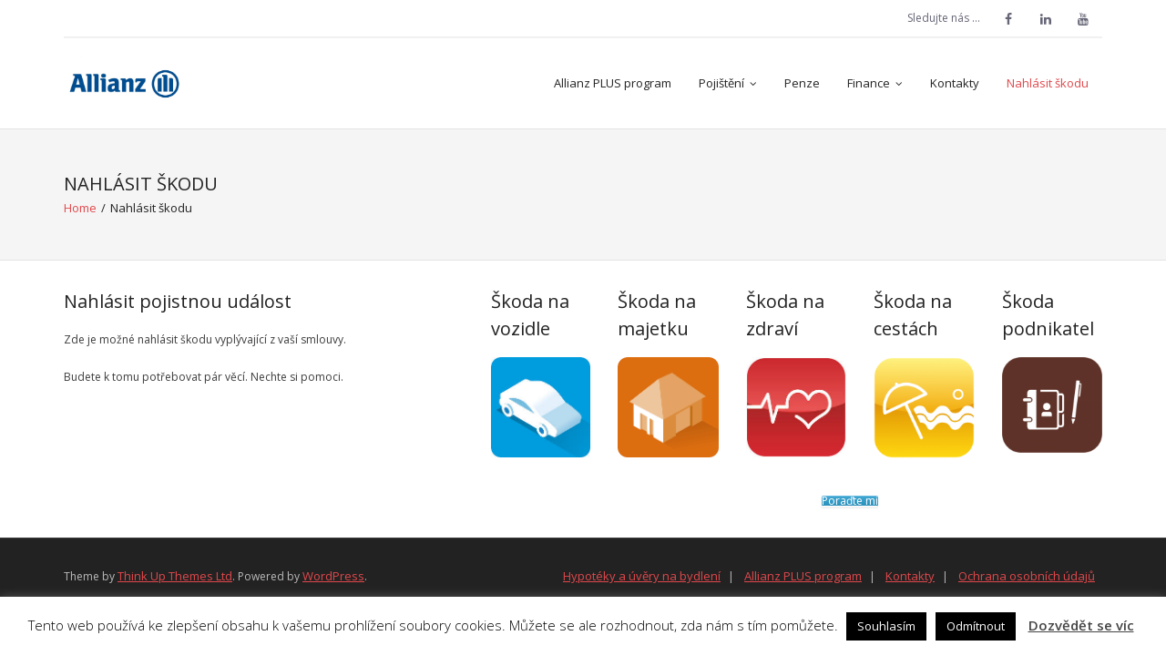

--- FILE ---
content_type: text/html; charset=UTF-8
request_url: https://allianz-prestice.cz/nahlasit-skodu/
body_size: 11061
content:
<!DOCTYPE html>

<html lang="cs">
<head>
<meta charset="UTF-8" />
<meta name="viewport" content="width=device-width" />
<link rel="profile" href="//gmpg.org/xfn/11" />
<link rel="pingback" href="https://allianz-prestice.cz/xmlrpc.php" />

<title>Nahlásit škodu &#8211; Allianz Přeštice</title>
<meta name='robots' content='max-image-preview:large' />
	<style>img:is([sizes="auto" i], [sizes^="auto," i]) { contain-intrinsic-size: 3000px 1500px }</style>
	<link rel='dns-prefetch' href='//fonts.googleapis.com' />
<link rel="alternate" type="application/rss+xml" title="Allianz Přeštice &raquo; RSS zdroj" href="https://allianz-prestice.cz/feed/" />
<link rel="alternate" type="application/rss+xml" title="Allianz Přeštice &raquo; RSS komentářů" href="https://allianz-prestice.cz/comments/feed/" />
		<!-- This site uses the Google Analytics by MonsterInsights plugin v9.8.0 - Using Analytics tracking - https://www.monsterinsights.com/ -->
		<!-- Poznámka: MonsterInsights není na tomto webu aktuálně nakonfigurován. Vlastník webu se musí ověřit pomocí Google Analytics na panelu nastavení MonsterInsights. -->
					<!-- No tracking code set -->
				<!-- / Google Analytics by MonsterInsights -->
		<script type="text/javascript">
/* <![CDATA[ */
window._wpemojiSettings = {"baseUrl":"https:\/\/s.w.org\/images\/core\/emoji\/16.0.1\/72x72\/","ext":".png","svgUrl":"https:\/\/s.w.org\/images\/core\/emoji\/16.0.1\/svg\/","svgExt":".svg","source":{"concatemoji":"https:\/\/allianz-prestice.cz\/wp-includes\/js\/wp-emoji-release.min.js?ver=6.8.3"}};
/*! This file is auto-generated */
!function(s,n){var o,i,e;function c(e){try{var t={supportTests:e,timestamp:(new Date).valueOf()};sessionStorage.setItem(o,JSON.stringify(t))}catch(e){}}function p(e,t,n){e.clearRect(0,0,e.canvas.width,e.canvas.height),e.fillText(t,0,0);var t=new Uint32Array(e.getImageData(0,0,e.canvas.width,e.canvas.height).data),a=(e.clearRect(0,0,e.canvas.width,e.canvas.height),e.fillText(n,0,0),new Uint32Array(e.getImageData(0,0,e.canvas.width,e.canvas.height).data));return t.every(function(e,t){return e===a[t]})}function u(e,t){e.clearRect(0,0,e.canvas.width,e.canvas.height),e.fillText(t,0,0);for(var n=e.getImageData(16,16,1,1),a=0;a<n.data.length;a++)if(0!==n.data[a])return!1;return!0}function f(e,t,n,a){switch(t){case"flag":return n(e,"\ud83c\udff3\ufe0f\u200d\u26a7\ufe0f","\ud83c\udff3\ufe0f\u200b\u26a7\ufe0f")?!1:!n(e,"\ud83c\udde8\ud83c\uddf6","\ud83c\udde8\u200b\ud83c\uddf6")&&!n(e,"\ud83c\udff4\udb40\udc67\udb40\udc62\udb40\udc65\udb40\udc6e\udb40\udc67\udb40\udc7f","\ud83c\udff4\u200b\udb40\udc67\u200b\udb40\udc62\u200b\udb40\udc65\u200b\udb40\udc6e\u200b\udb40\udc67\u200b\udb40\udc7f");case"emoji":return!a(e,"\ud83e\udedf")}return!1}function g(e,t,n,a){var r="undefined"!=typeof WorkerGlobalScope&&self instanceof WorkerGlobalScope?new OffscreenCanvas(300,150):s.createElement("canvas"),o=r.getContext("2d",{willReadFrequently:!0}),i=(o.textBaseline="top",o.font="600 32px Arial",{});return e.forEach(function(e){i[e]=t(o,e,n,a)}),i}function t(e){var t=s.createElement("script");t.src=e,t.defer=!0,s.head.appendChild(t)}"undefined"!=typeof Promise&&(o="wpEmojiSettingsSupports",i=["flag","emoji"],n.supports={everything:!0,everythingExceptFlag:!0},e=new Promise(function(e){s.addEventListener("DOMContentLoaded",e,{once:!0})}),new Promise(function(t){var n=function(){try{var e=JSON.parse(sessionStorage.getItem(o));if("object"==typeof e&&"number"==typeof e.timestamp&&(new Date).valueOf()<e.timestamp+604800&&"object"==typeof e.supportTests)return e.supportTests}catch(e){}return null}();if(!n){if("undefined"!=typeof Worker&&"undefined"!=typeof OffscreenCanvas&&"undefined"!=typeof URL&&URL.createObjectURL&&"undefined"!=typeof Blob)try{var e="postMessage("+g.toString()+"("+[JSON.stringify(i),f.toString(),p.toString(),u.toString()].join(",")+"));",a=new Blob([e],{type:"text/javascript"}),r=new Worker(URL.createObjectURL(a),{name:"wpTestEmojiSupports"});return void(r.onmessage=function(e){c(n=e.data),r.terminate(),t(n)})}catch(e){}c(n=g(i,f,p,u))}t(n)}).then(function(e){for(var t in e)n.supports[t]=e[t],n.supports.everything=n.supports.everything&&n.supports[t],"flag"!==t&&(n.supports.everythingExceptFlag=n.supports.everythingExceptFlag&&n.supports[t]);n.supports.everythingExceptFlag=n.supports.everythingExceptFlag&&!n.supports.flag,n.DOMReady=!1,n.readyCallback=function(){n.DOMReady=!0}}).then(function(){return e}).then(function(){var e;n.supports.everything||(n.readyCallback(),(e=n.source||{}).concatemoji?t(e.concatemoji):e.wpemoji&&e.twemoji&&(t(e.twemoji),t(e.wpemoji)))}))}((window,document),window._wpemojiSettings);
/* ]]> */
</script>
<style id='wp-emoji-styles-inline-css' type='text/css'>

	img.wp-smiley, img.emoji {
		display: inline !important;
		border: none !important;
		box-shadow: none !important;
		height: 1em !important;
		width: 1em !important;
		margin: 0 0.07em !important;
		vertical-align: -0.1em !important;
		background: none !important;
		padding: 0 !important;
	}
</style>
<link rel='stylesheet' id='wp-block-library-css' href='https://allianz-prestice.cz/wp-includes/css/dist/block-library/style.min.css?ver=6.8.3' type='text/css' media='all' />
<style id='classic-theme-styles-inline-css' type='text/css'>
/*! This file is auto-generated */
.wp-block-button__link{color:#fff;background-color:#32373c;border-radius:9999px;box-shadow:none;text-decoration:none;padding:calc(.667em + 2px) calc(1.333em + 2px);font-size:1.125em}.wp-block-file__button{background:#32373c;color:#fff;text-decoration:none}
</style>
<style id='global-styles-inline-css' type='text/css'>
:root{--wp--preset--aspect-ratio--square: 1;--wp--preset--aspect-ratio--4-3: 4/3;--wp--preset--aspect-ratio--3-4: 3/4;--wp--preset--aspect-ratio--3-2: 3/2;--wp--preset--aspect-ratio--2-3: 2/3;--wp--preset--aspect-ratio--16-9: 16/9;--wp--preset--aspect-ratio--9-16: 9/16;--wp--preset--color--black: #000000;--wp--preset--color--cyan-bluish-gray: #abb8c3;--wp--preset--color--white: #ffffff;--wp--preset--color--pale-pink: #f78da7;--wp--preset--color--vivid-red: #cf2e2e;--wp--preset--color--luminous-vivid-orange: #ff6900;--wp--preset--color--luminous-vivid-amber: #fcb900;--wp--preset--color--light-green-cyan: #7bdcb5;--wp--preset--color--vivid-green-cyan: #00d084;--wp--preset--color--pale-cyan-blue: #8ed1fc;--wp--preset--color--vivid-cyan-blue: #0693e3;--wp--preset--color--vivid-purple: #9b51e0;--wp--preset--gradient--vivid-cyan-blue-to-vivid-purple: linear-gradient(135deg,rgba(6,147,227,1) 0%,rgb(155,81,224) 100%);--wp--preset--gradient--light-green-cyan-to-vivid-green-cyan: linear-gradient(135deg,rgb(122,220,180) 0%,rgb(0,208,130) 100%);--wp--preset--gradient--luminous-vivid-amber-to-luminous-vivid-orange: linear-gradient(135deg,rgba(252,185,0,1) 0%,rgba(255,105,0,1) 100%);--wp--preset--gradient--luminous-vivid-orange-to-vivid-red: linear-gradient(135deg,rgba(255,105,0,1) 0%,rgb(207,46,46) 100%);--wp--preset--gradient--very-light-gray-to-cyan-bluish-gray: linear-gradient(135deg,rgb(238,238,238) 0%,rgb(169,184,195) 100%);--wp--preset--gradient--cool-to-warm-spectrum: linear-gradient(135deg,rgb(74,234,220) 0%,rgb(151,120,209) 20%,rgb(207,42,186) 40%,rgb(238,44,130) 60%,rgb(251,105,98) 80%,rgb(254,248,76) 100%);--wp--preset--gradient--blush-light-purple: linear-gradient(135deg,rgb(255,206,236) 0%,rgb(152,150,240) 100%);--wp--preset--gradient--blush-bordeaux: linear-gradient(135deg,rgb(254,205,165) 0%,rgb(254,45,45) 50%,rgb(107,0,62) 100%);--wp--preset--gradient--luminous-dusk: linear-gradient(135deg,rgb(255,203,112) 0%,rgb(199,81,192) 50%,rgb(65,88,208) 100%);--wp--preset--gradient--pale-ocean: linear-gradient(135deg,rgb(255,245,203) 0%,rgb(182,227,212) 50%,rgb(51,167,181) 100%);--wp--preset--gradient--electric-grass: linear-gradient(135deg,rgb(202,248,128) 0%,rgb(113,206,126) 100%);--wp--preset--gradient--midnight: linear-gradient(135deg,rgb(2,3,129) 0%,rgb(40,116,252) 100%);--wp--preset--font-size--small: 13px;--wp--preset--font-size--medium: 20px;--wp--preset--font-size--large: 36px;--wp--preset--font-size--x-large: 42px;--wp--preset--spacing--20: 0.44rem;--wp--preset--spacing--30: 0.67rem;--wp--preset--spacing--40: 1rem;--wp--preset--spacing--50: 1.5rem;--wp--preset--spacing--60: 2.25rem;--wp--preset--spacing--70: 3.38rem;--wp--preset--spacing--80: 5.06rem;--wp--preset--shadow--natural: 6px 6px 9px rgba(0, 0, 0, 0.2);--wp--preset--shadow--deep: 12px 12px 50px rgba(0, 0, 0, 0.4);--wp--preset--shadow--sharp: 6px 6px 0px rgba(0, 0, 0, 0.2);--wp--preset--shadow--outlined: 6px 6px 0px -3px rgba(255, 255, 255, 1), 6px 6px rgba(0, 0, 0, 1);--wp--preset--shadow--crisp: 6px 6px 0px rgba(0, 0, 0, 1);}:where(.is-layout-flex){gap: 0.5em;}:where(.is-layout-grid){gap: 0.5em;}body .is-layout-flex{display: flex;}.is-layout-flex{flex-wrap: wrap;align-items: center;}.is-layout-flex > :is(*, div){margin: 0;}body .is-layout-grid{display: grid;}.is-layout-grid > :is(*, div){margin: 0;}:where(.wp-block-columns.is-layout-flex){gap: 2em;}:where(.wp-block-columns.is-layout-grid){gap: 2em;}:where(.wp-block-post-template.is-layout-flex){gap: 1.25em;}:where(.wp-block-post-template.is-layout-grid){gap: 1.25em;}.has-black-color{color: var(--wp--preset--color--black) !important;}.has-cyan-bluish-gray-color{color: var(--wp--preset--color--cyan-bluish-gray) !important;}.has-white-color{color: var(--wp--preset--color--white) !important;}.has-pale-pink-color{color: var(--wp--preset--color--pale-pink) !important;}.has-vivid-red-color{color: var(--wp--preset--color--vivid-red) !important;}.has-luminous-vivid-orange-color{color: var(--wp--preset--color--luminous-vivid-orange) !important;}.has-luminous-vivid-amber-color{color: var(--wp--preset--color--luminous-vivid-amber) !important;}.has-light-green-cyan-color{color: var(--wp--preset--color--light-green-cyan) !important;}.has-vivid-green-cyan-color{color: var(--wp--preset--color--vivid-green-cyan) !important;}.has-pale-cyan-blue-color{color: var(--wp--preset--color--pale-cyan-blue) !important;}.has-vivid-cyan-blue-color{color: var(--wp--preset--color--vivid-cyan-blue) !important;}.has-vivid-purple-color{color: var(--wp--preset--color--vivid-purple) !important;}.has-black-background-color{background-color: var(--wp--preset--color--black) !important;}.has-cyan-bluish-gray-background-color{background-color: var(--wp--preset--color--cyan-bluish-gray) !important;}.has-white-background-color{background-color: var(--wp--preset--color--white) !important;}.has-pale-pink-background-color{background-color: var(--wp--preset--color--pale-pink) !important;}.has-vivid-red-background-color{background-color: var(--wp--preset--color--vivid-red) !important;}.has-luminous-vivid-orange-background-color{background-color: var(--wp--preset--color--luminous-vivid-orange) !important;}.has-luminous-vivid-amber-background-color{background-color: var(--wp--preset--color--luminous-vivid-amber) !important;}.has-light-green-cyan-background-color{background-color: var(--wp--preset--color--light-green-cyan) !important;}.has-vivid-green-cyan-background-color{background-color: var(--wp--preset--color--vivid-green-cyan) !important;}.has-pale-cyan-blue-background-color{background-color: var(--wp--preset--color--pale-cyan-blue) !important;}.has-vivid-cyan-blue-background-color{background-color: var(--wp--preset--color--vivid-cyan-blue) !important;}.has-vivid-purple-background-color{background-color: var(--wp--preset--color--vivid-purple) !important;}.has-black-border-color{border-color: var(--wp--preset--color--black) !important;}.has-cyan-bluish-gray-border-color{border-color: var(--wp--preset--color--cyan-bluish-gray) !important;}.has-white-border-color{border-color: var(--wp--preset--color--white) !important;}.has-pale-pink-border-color{border-color: var(--wp--preset--color--pale-pink) !important;}.has-vivid-red-border-color{border-color: var(--wp--preset--color--vivid-red) !important;}.has-luminous-vivid-orange-border-color{border-color: var(--wp--preset--color--luminous-vivid-orange) !important;}.has-luminous-vivid-amber-border-color{border-color: var(--wp--preset--color--luminous-vivid-amber) !important;}.has-light-green-cyan-border-color{border-color: var(--wp--preset--color--light-green-cyan) !important;}.has-vivid-green-cyan-border-color{border-color: var(--wp--preset--color--vivid-green-cyan) !important;}.has-pale-cyan-blue-border-color{border-color: var(--wp--preset--color--pale-cyan-blue) !important;}.has-vivid-cyan-blue-border-color{border-color: var(--wp--preset--color--vivid-cyan-blue) !important;}.has-vivid-purple-border-color{border-color: var(--wp--preset--color--vivid-purple) !important;}.has-vivid-cyan-blue-to-vivid-purple-gradient-background{background: var(--wp--preset--gradient--vivid-cyan-blue-to-vivid-purple) !important;}.has-light-green-cyan-to-vivid-green-cyan-gradient-background{background: var(--wp--preset--gradient--light-green-cyan-to-vivid-green-cyan) !important;}.has-luminous-vivid-amber-to-luminous-vivid-orange-gradient-background{background: var(--wp--preset--gradient--luminous-vivid-amber-to-luminous-vivid-orange) !important;}.has-luminous-vivid-orange-to-vivid-red-gradient-background{background: var(--wp--preset--gradient--luminous-vivid-orange-to-vivid-red) !important;}.has-very-light-gray-to-cyan-bluish-gray-gradient-background{background: var(--wp--preset--gradient--very-light-gray-to-cyan-bluish-gray) !important;}.has-cool-to-warm-spectrum-gradient-background{background: var(--wp--preset--gradient--cool-to-warm-spectrum) !important;}.has-blush-light-purple-gradient-background{background: var(--wp--preset--gradient--blush-light-purple) !important;}.has-blush-bordeaux-gradient-background{background: var(--wp--preset--gradient--blush-bordeaux) !important;}.has-luminous-dusk-gradient-background{background: var(--wp--preset--gradient--luminous-dusk) !important;}.has-pale-ocean-gradient-background{background: var(--wp--preset--gradient--pale-ocean) !important;}.has-electric-grass-gradient-background{background: var(--wp--preset--gradient--electric-grass) !important;}.has-midnight-gradient-background{background: var(--wp--preset--gradient--midnight) !important;}.has-small-font-size{font-size: var(--wp--preset--font-size--small) !important;}.has-medium-font-size{font-size: var(--wp--preset--font-size--medium) !important;}.has-large-font-size{font-size: var(--wp--preset--font-size--large) !important;}.has-x-large-font-size{font-size: var(--wp--preset--font-size--x-large) !important;}
:where(.wp-block-post-template.is-layout-flex){gap: 1.25em;}:where(.wp-block-post-template.is-layout-grid){gap: 1.25em;}
:where(.wp-block-columns.is-layout-flex){gap: 2em;}:where(.wp-block-columns.is-layout-grid){gap: 2em;}
:root :where(.wp-block-pullquote){font-size: 1.5em;line-height: 1.6;}
</style>
<link rel='stylesheet' id='cookie-law-info-css' href='https://allianz-prestice.cz/wp-content/plugins/cookie-law-info/legacy/public/css/cookie-law-info-public.css?ver=3.3.9' type='text/css' media='all' />
<link rel='stylesheet' id='cookie-law-info-gdpr-css' href='https://allianz-prestice.cz/wp-content/plugins/cookie-law-info/legacy/public/css/cookie-law-info-gdpr.css?ver=3.3.9' type='text/css' media='all' />
<link rel='stylesheet' id='siteorigin-panels-front-css' href='https://allianz-prestice.cz/wp-content/plugins/siteorigin-panels/css/front-flex.min.css?ver=2.33.4' type='text/css' media='all' />
<link rel='stylesheet' id='sow-button-base-css' href='https://allianz-prestice.cz/wp-content/plugins/so-widgets-bundle/widgets/button/css/style.css?ver=1.70.3' type='text/css' media='all' />
<link rel='stylesheet' id='sow-button-atom-b684de68b1fe-310-css' href='https://allianz-prestice.cz/wp-content/uploads/siteorigin-widgets/sow-button-atom-b684de68b1fe-310.css?ver=6.8.3' type='text/css' media='all' />
<link rel='stylesheet' id='thinkup-bootstrap-css' href='https://allianz-prestice.cz/wp-content/themes/renden/lib/extentions/bootstrap/css/bootstrap.min.css?ver=2.3.2' type='text/css' media='all' />
<link rel='stylesheet' id='thinkup-style-css' href='https://allianz-prestice.cz/wp-content/themes/renden/style.css?ver=6.8.3' type='text/css' media='all' />
<link rel='stylesheet' id='renden-business-thinkup-style-css' href='https://allianz-prestice.cz/wp-content/themes/renden-business/style.css?ver=1.0.15' type='text/css' media='all' />
<link rel='stylesheet' id='thinkup-google-fonts-css' href='https://fonts.googleapis.com/css?family=Open+Sans%3A300%2C400%2C600%2C700&#038;subset=latin%2Clatin-ext' type='text/css' media='all' />
<link rel='stylesheet' id='prettyPhoto-css' href='https://allianz-prestice.cz/wp-content/themes/renden/lib/extentions/prettyPhoto/css/prettyPhoto.css?ver=3.1.6' type='text/css' media='all' />
<link rel='stylesheet' id='dashicons-css' href='https://allianz-prestice.cz/wp-includes/css/dashicons.min.css?ver=6.8.3' type='text/css' media='all' />
<link rel='stylesheet' id='font-awesome-css' href='https://allianz-prestice.cz/wp-content/themes/renden/lib/extentions/font-awesome/css/font-awesome.min.css?ver=4.7.0' type='text/css' media='all' />
<link rel='stylesheet' id='thinkup-shortcodes-css' href='https://allianz-prestice.cz/wp-content/themes/renden/styles/style-shortcodes.css?ver=1.6.0' type='text/css' media='all' />
<link rel='stylesheet' id='thinkup-responsive-css' href='https://allianz-prestice.cz/wp-content/themes/renden/styles/style-responsive.css?ver=1.6.0' type='text/css' media='all' />
<script type="text/javascript" src="https://allianz-prestice.cz/wp-includes/js/tinymce/tinymce.min.js?ver=49110-20250317" id="wp-tinymce-root-js"></script>
<script type="text/javascript" src="https://allianz-prestice.cz/wp-includes/js/tinymce/plugins/compat3x/plugin.min.js?ver=49110-20250317" id="wp-tinymce-js"></script>
<script type="text/javascript" src="https://allianz-prestice.cz/wp-includes/js/jquery/jquery.min.js?ver=3.7.1" id="jquery-core-js"></script>
<script type="text/javascript" src="https://allianz-prestice.cz/wp-includes/js/jquery/jquery-migrate.min.js?ver=3.4.1" id="jquery-migrate-js"></script>
<script type="text/javascript" id="cookie-law-info-js-extra">
/* <![CDATA[ */
var Cli_Data = {"nn_cookie_ids":[],"cookielist":[],"non_necessary_cookies":[],"ccpaEnabled":"","ccpaRegionBased":"","ccpaBarEnabled":"","strictlyEnabled":["necessary","obligatoire"],"ccpaType":"gdpr","js_blocking":"","custom_integration":"","triggerDomRefresh":"","secure_cookies":""};
var cli_cookiebar_settings = {"animate_speed_hide":"500","animate_speed_show":"500","background":"#FFF","border":"#b1a6a6c2","border_on":"","button_1_button_colour":"#000","button_1_button_hover":"#000000","button_1_link_colour":"#fff","button_1_as_button":"1","button_1_new_win":"","button_2_button_colour":"#333","button_2_button_hover":"#292929","button_2_link_colour":"#444","button_2_as_button":"","button_2_hidebar":"","button_3_button_colour":"#000","button_3_button_hover":"#000000","button_3_link_colour":"#fff","button_3_as_button":"1","button_3_new_win":"","button_4_button_colour":"#000","button_4_button_hover":"#000000","button_4_link_colour":"#fff","button_4_as_button":"1","button_7_button_colour":"#61a229","button_7_button_hover":"#4e8221","button_7_link_colour":"#fff","button_7_as_button":"1","button_7_new_win":"","font_family":"inherit","header_fix":"","notify_animate_hide":"1","notify_animate_show":"","notify_div_id":"#cookie-law-info-bar","notify_position_horizontal":"right","notify_position_vertical":"bottom","scroll_close":"1","scroll_close_reload":"","accept_close_reload":"","reject_close_reload":"","showagain_tab":"1","showagain_background":"#fff","showagain_border":"#000","showagain_div_id":"#cookie-law-info-again","showagain_x_position":"100px","text":"#000","show_once_yn":"","show_once":"10000","logging_on":"","as_popup":"","popup_overlay":"1","bar_heading_text":"","cookie_bar_as":"banner","popup_showagain_position":"bottom-right","widget_position":"left"};
var log_object = {"ajax_url":"https:\/\/allianz-prestice.cz\/wp-admin\/admin-ajax.php"};
/* ]]> */
</script>
<script type="text/javascript" src="https://allianz-prestice.cz/wp-content/plugins/cookie-law-info/legacy/public/js/cookie-law-info-public.js?ver=3.3.9" id="cookie-law-info-js"></script>
<link rel="https://api.w.org/" href="https://allianz-prestice.cz/wp-json/" /><link rel="alternate" title="JSON" type="application/json" href="https://allianz-prestice.cz/wp-json/wp/v2/pages/310" /><link rel="EditURI" type="application/rsd+xml" title="RSD" href="https://allianz-prestice.cz/xmlrpc.php?rsd" />
<meta name="generator" content="WordPress 6.8.3" />
<link rel="canonical" href="https://allianz-prestice.cz/nahlasit-skodu/" />
<link rel='shortlink' href='https://allianz-prestice.cz/?p=310' />
<link rel="alternate" title="oEmbed (JSON)" type="application/json+oembed" href="https://allianz-prestice.cz/wp-json/oembed/1.0/embed?url=https%3A%2F%2Fallianz-prestice.cz%2Fnahlasit-skodu%2F" />
<link rel="alternate" title="oEmbed (XML)" type="text/xml+oembed" href="https://allianz-prestice.cz/wp-json/oembed/1.0/embed?url=https%3A%2F%2Fallianz-prestice.cz%2Fnahlasit-skodu%2F&#038;format=xml" />
<style media="all" id="siteorigin-panels-layouts-head">/* Layout 310 */ #pgc-310-0-0 { width:40.0431%;width:calc(40.0431% - ( 0.59956896754152 * 30px ) ) } #pgc-310-0-1 { width:11.9521%;width:calc(11.9521% - ( 0.880479102022 * 30px ) ) } #pgc-310-0-2 { width:11.985%;width:calc(11.985% - ( 0.88015001614539 * 30px ) ) } #pgc-310-0-3 { width:11.9956%;width:calc(11.9956% - ( 0.88004366773024 * 30px ) ) } #pgc-310-0-4 { width:12.0179%;width:calc(12.0179% - ( 0.87982092840045 * 30px ) ) } #pgc-310-0-5 { width:12.0063%;width:calc(12.0063% - ( 0.8799373181604 * 30px ) ) } #pg-310-0 , #pl-310 .so-panel { margin-bottom:30px } #pgc-310-1-0 , #pgc-310-1-1 { width:50%;width:calc(50% - ( 0.5 * 30px ) ) } #pl-310 .so-panel:last-of-type { margin-bottom:0px } #pg-310-0.panel-has-style > .panel-row-style, #pg-310-0.panel-no-style , #pg-310-1.panel-has-style > .panel-row-style, #pg-310-1.panel-no-style { -webkit-align-items:flex-start;align-items:flex-start } @media (max-width:780px){ #pg-310-0.panel-no-style, #pg-310-0.panel-has-style > .panel-row-style, #pg-310-0 , #pg-310-1.panel-no-style, #pg-310-1.panel-has-style > .panel-row-style, #pg-310-1 { -webkit-flex-direction:column;-ms-flex-direction:column;flex-direction:column } #pg-310-0 > .panel-grid-cell , #pg-310-0 > .panel-row-style > .panel-grid-cell , #pg-310-1 > .panel-grid-cell , #pg-310-1 > .panel-row-style > .panel-grid-cell { width:100%;margin-right:0 } #pgc-310-0-0 , #pgc-310-0-1 , #pgc-310-0-2 , #pgc-310-0-3 , #pgc-310-0-4 , #pgc-310-1-0 { margin-bottom:30px } #pl-310 .panel-grid-cell { padding:0 } #pl-310 .panel-grid .panel-grid-cell-empty { display:none } #pl-310 .panel-grid .panel-grid-cell-mobile-last { margin-bottom:0px }  } </style><link rel="icon" href="https://allianz-prestice.cz/wp-content/uploads/2018/03/cropped-AllianzPLUSprogram-obrazek-32x32.jpg" sizes="32x32" />
<link rel="icon" href="https://allianz-prestice.cz/wp-content/uploads/2018/03/cropped-AllianzPLUSprogram-obrazek-192x192.jpg" sizes="192x192" />
<link rel="apple-touch-icon" href="https://allianz-prestice.cz/wp-content/uploads/2018/03/cropped-AllianzPLUSprogram-obrazek-180x180.jpg" />
<meta name="msapplication-TileImage" content="https://allianz-prestice.cz/wp-content/uploads/2018/03/cropped-AllianzPLUSprogram-obrazek-270x270.jpg" />
</head>

<body data-rsssl=1 class="wp-singular page-template-default page page-id-310 wp-custom-logo wp-theme-renden wp-child-theme-renden-business siteorigin-panels siteorigin-panels-before-js layout-sidebar-none layout-responsive header-style1">
<div id="body-core" class="hfeed site">

	<a class="skip-link screen-reader-text" href="#content">Skip to content</a>
	<!-- .skip-link -->
	
	<header>
	<div id="site-header">

			
		<div id="pre-header">
		<div class="wrap-safari">
		<div id="pre-header-core" class="main-navigation">
  
			
			<div id="pre-header-social"><ul><li class="social message">Sledujte nás ...</li><li class="social facebook"><a href="https://www.facebook.com/AllianzKancelarPrestice/" data-tip="bottom" data-original-title="Facebook" target="_blank"><i class="fa fa-facebook"></i></a></li><li class="social linkedin"><a href="https://cz.linkedin.com/" data-tip="bottom" data-original-title="LinkedIn" target="_blank"><i class="fa fa-linkedin"></i></a></li><li class="social youtube"><a href="https://www.youtube.com/watch?v=yq6EXKHAR88&#038;list=PLRfIRp3goVYOxDeJg-VrUa-LZ1gy_BrrI" data-tip="bottom" data-original-title="YouTube" target="_blank"><i class="fa fa-youtube"></i></a></li></ul></div>
		</div>
		</div>
		</div>
		<!-- #pre-header -->

		<div id="header">
		<div id="header-core">

			<div id="logo">
			<a href="https://allianz-prestice.cz/" class="custom-logo-link" rel="home"><img width="1666" height="750" src="https://allianz-prestice.cz/wp-content/uploads/2020/06/cropped-allianz_logo.jpg" class="custom-logo" alt="Allianz Přeštice" decoding="async" fetchpriority="high" srcset="https://allianz-prestice.cz/wp-content/uploads/2020/06/cropped-allianz_logo.jpg 1666w, https://allianz-prestice.cz/wp-content/uploads/2020/06/cropped-allianz_logo-300x135.jpg 300w, https://allianz-prestice.cz/wp-content/uploads/2020/06/cropped-allianz_logo-1030x464.jpg 1030w, https://allianz-prestice.cz/wp-content/uploads/2020/06/cropped-allianz_logo-768x346.jpg 768w, https://allianz-prestice.cz/wp-content/uploads/2020/06/cropped-allianz_logo-1536x691.jpg 1536w" sizes="(max-width: 1666px) 100vw, 1666px" /></a>			</div>

			<div id="header-links" class="main-navigation">
			<div id="header-links-inner" class="header-links">

				<ul id="menu-moje-menu" class="menu"><li id="menu-item-132" class="menu-item menu-item-type-post_type menu-item-object-page menu-item-132"><a href="https://allianz-prestice.cz/allianz-plus-program/">Allianz PLUS program</a></li>
<li id="menu-item-131" class="menu-item menu-item-type-post_type menu-item-object-page menu-item-has-children menu-item-131"><a href="https://allianz-prestice.cz/pojisteni/">Pojištění</a>
<ul class="sub-menu">
	<li id="menu-item-218" class="menu-item menu-item-type-post_type menu-item-object-page menu-item-218"><a href="https://allianz-prestice.cz/pojisteni/cestovni-pojisteni/">Cestovní pojištění</a></li>
	<li id="menu-item-220" class="menu-item menu-item-type-post_type menu-item-object-page menu-item-has-children menu-item-220"><a href="https://allianz-prestice.cz/pojisteni/pojisteni-majetku-a-odpovednosti-za-skodu/">Pojištění majetku a odpovědnosti za škodu</a>
	<ul class="sub-menu">
		<li id="menu-item-351" class="menu-item menu-item-type-post_type menu-item-object-page menu-item-351"><a href="https://allianz-prestice.cz/byt-v-patre-nejvyhodneji/">Byt v patře nejvýhodněji</a></li>
	</ul>
</li>
	<li id="menu-item-222" class="menu-item menu-item-type-post_type menu-item-object-page menu-item-222"><a href="https://allianz-prestice.cz/pojisteni/pojisteni-vozidel/">Pojištění vozidel</a></li>
	<li id="menu-item-221" class="menu-item menu-item-type-post_type menu-item-object-page menu-item-221"><a href="https://allianz-prestice.cz/pojisteni/allianz-zivot/">Životní pojištění / Pojištění příjmu</a></li>
	<li id="menu-item-219" class="menu-item menu-item-type-post_type menu-item-object-page menu-item-219"><a href="https://allianz-prestice.cz/pojisteni/podnikatelske-pojisteni/">Podnikatelské pojištění</a></li>
</ul>
</li>
<li id="menu-item-129" class="menu-item menu-item-type-post_type menu-item-object-page menu-item-129"><a href="https://allianz-prestice.cz/penze/">Penze</a></li>
<li id="menu-item-130" class="menu-item menu-item-type-post_type menu-item-object-page menu-item-has-children menu-item-130"><a href="https://allianz-prestice.cz/finance/">Finance</a>
<ul class="sub-menu">
	<li id="menu-item-212" class="menu-item menu-item-type-post_type menu-item-object-page menu-item-212"><a href="https://allianz-prestice.cz/finance/hypoteky-a-uvery-na-bydleni/">Hypotéky a úvěry na bydlení</a></li>
	<li id="menu-item-213" class="menu-item menu-item-type-post_type menu-item-object-page menu-item-has-children menu-item-213"><a href="https://allianz-prestice.cz/finance/uvery/">Úvěry</a>
	<ul class="sub-menu">
		<li id="menu-item-214" class="menu-item menu-item-type-post_type menu-item-object-page menu-item-214"><a href="https://allianz-prestice.cz/finance/uvery/auto-uver/">Auto úvěr</a></li>
		<li id="menu-item-215" class="menu-item menu-item-type-post_type menu-item-object-page menu-item-215"><a href="https://allianz-prestice.cz/finance/uvery/uver-na-cokoli/">Úvěr na cokoli</a></li>
	</ul>
</li>
	<li id="menu-item-216" class="menu-item menu-item-type-post_type menu-item-object-page menu-item-216"><a href="https://allianz-prestice.cz/finance/stavebni-sporeni/">Stavební spoření</a></li>
	<li id="menu-item-217" class="menu-item menu-item-type-post_type menu-item-object-page menu-item-217"><a href="https://allianz-prestice.cz/finance/investice/">Investice</a></li>
</ul>
</li>
<li id="menu-item-211" class="menu-item menu-item-type-post_type menu-item-object-page menu-item-211"><a href="https://allianz-prestice.cz/kontakty/">Kontakty</a></li>
<li id="menu-item-327" class="menu-item menu-item-type-post_type menu-item-object-page current-menu-item page_item page-item-310 current_page_item menu-item-327"><a href="https://allianz-prestice.cz/nahlasit-skodu/" aria-current="page">Nahlásit škodu</a></li>
</ul>				
							</div>
			</div>
			<!-- #header-links .main-navigation -->

			<div id="header-nav"><a class="btn-navbar collapsed" data-toggle="collapse" data-target=".nav-collapse" tabindex="0"><span class="icon-bar"></span><span class="icon-bar"></span><span class="icon-bar"></span></a></div>
		</div>

			<div id="header-responsive"><div id="header-responsive-inner" class="responsive-links nav-collapse collapse"><ul id="menu-moje-menu-1" class=""><li id="res-menu-item-132" class="menu-item menu-item-type-post_type menu-item-object-page"><a href="https://allianz-prestice.cz/allianz-plus-program/"><span>Allianz PLUS program</span></a></li>
<li id="res-menu-item-131" class="menu-item menu-item-type-post_type menu-item-object-page menu-item-has-children"><a href="https://allianz-prestice.cz/pojisteni/"><span>Pojištění</span></a>
<ul class="sub-menu">
	<li id="res-menu-item-218" class="menu-item menu-item-type-post_type menu-item-object-page"><a href="https://allianz-prestice.cz/pojisteni/cestovni-pojisteni/">&#45; Cestovní pojištění</a></li>
	<li id="res-menu-item-220" class="menu-item menu-item-type-post_type menu-item-object-page menu-item-has-children"><a href="https://allianz-prestice.cz/pojisteni/pojisteni-majetku-a-odpovednosti-za-skodu/">&#45; Pojištění majetku a odpovědnosti za škodu</a>
	<ul class="sub-menu">
		<li id="res-menu-item-351" class="menu-item menu-item-type-post_type menu-item-object-page"><a href="https://allianz-prestice.cz/byt-v-patre-nejvyhodneji/">&#45; &#45; Byt v patře nejvýhodněji</a></li>
	</ul>
</li>
	<li id="res-menu-item-222" class="menu-item menu-item-type-post_type menu-item-object-page"><a href="https://allianz-prestice.cz/pojisteni/pojisteni-vozidel/">&#45; Pojištění vozidel</a></li>
	<li id="res-menu-item-221" class="menu-item menu-item-type-post_type menu-item-object-page"><a href="https://allianz-prestice.cz/pojisteni/allianz-zivot/">&#45; Životní pojištění / Pojištění příjmu</a></li>
	<li id="res-menu-item-219" class="menu-item menu-item-type-post_type menu-item-object-page"><a href="https://allianz-prestice.cz/pojisteni/podnikatelske-pojisteni/">&#45; Podnikatelské pojištění</a></li>
</ul>
</li>
<li id="res-menu-item-129" class="menu-item menu-item-type-post_type menu-item-object-page"><a href="https://allianz-prestice.cz/penze/"><span>Penze</span></a></li>
<li id="res-menu-item-130" class="menu-item menu-item-type-post_type menu-item-object-page menu-item-has-children"><a href="https://allianz-prestice.cz/finance/"><span>Finance</span></a>
<ul class="sub-menu">
	<li id="res-menu-item-212" class="menu-item menu-item-type-post_type menu-item-object-page"><a href="https://allianz-prestice.cz/finance/hypoteky-a-uvery-na-bydleni/">&#45; Hypotéky a úvěry na bydlení</a></li>
	<li id="res-menu-item-213" class="menu-item menu-item-type-post_type menu-item-object-page menu-item-has-children"><a href="https://allianz-prestice.cz/finance/uvery/">&#45; Úvěry</a>
	<ul class="sub-menu">
		<li id="res-menu-item-214" class="menu-item menu-item-type-post_type menu-item-object-page"><a href="https://allianz-prestice.cz/finance/uvery/auto-uver/">&#45; &#45; Auto úvěr</a></li>
		<li id="res-menu-item-215" class="menu-item menu-item-type-post_type menu-item-object-page"><a href="https://allianz-prestice.cz/finance/uvery/uver-na-cokoli/">&#45; &#45; Úvěr na cokoli</a></li>
	</ul>
</li>
	<li id="res-menu-item-216" class="menu-item menu-item-type-post_type menu-item-object-page"><a href="https://allianz-prestice.cz/finance/stavebni-sporeni/">&#45; Stavební spoření</a></li>
	<li id="res-menu-item-217" class="menu-item menu-item-type-post_type menu-item-object-page"><a href="https://allianz-prestice.cz/finance/investice/">&#45; Investice</a></li>
</ul>
</li>
<li id="res-menu-item-211" class="menu-item menu-item-type-post_type menu-item-object-page"><a href="https://allianz-prestice.cz/kontakty/"><span>Kontakty</span></a></li>
<li id="res-menu-item-327" class="menu-item menu-item-type-post_type menu-item-object-page current-menu-item page_item page-item-310 current_page_item"><a href="https://allianz-prestice.cz/nahlasit-skodu/"><span>Nahlásit škodu</span></a></li>
</ul></div></div>			
		</div>
		<!-- #header -->

		<div id="intro" class="option2"><div class="wrap-safari"><div id="intro-core"><h1 class="page-title"><span>Nahlásit škodu</span></h1><div id="breadcrumbs"><div id="breadcrumbs-core"><a href="https://allianz-prestice.cz/">Home</a><span class="delimiter">/</span>Nahlásit škodu</div></div></div></div></div>
	</div>


	</header>
	<!-- header -->

		
	<div id="content">
	<div id="content-core">

		<div id="main">
		<div id="main-core">
			
				
		<article id="post-310" class="post-310 page type-page status-publish hentry">

		<div id="pl-310"  class="panel-layout" ><div id="pg-310-0"  class="panel-grid panel-no-style" ><div id="pgc-310-0-0"  class="panel-grid-cell" ><div id="panel-310-0-0-0" class="so-panel widget widget_text panel-first-child panel-last-child" data-index="0" ><h3 class="widget-title">Nahlásit pojistnou událost</h3>			<div class="textwidget"><p>Zde je možné nahlásit škodu vyplývající z vaší smlouvy.</p>
<p>Budete k tomu potřebovat pár věcí. Nechte si pomoci.</p>
</div>
		</div></div><div id="pgc-310-0-1"  class="panel-grid-cell" ><div id="panel-310-0-1-0" class="so-panel widget widget_media_image panel-first-child panel-last-child" data-index="1" ><h3 class="widget-title">Škoda na vozidle</h3><a href="https://www.allianz.cz/pojisteni/sluzby-a-hlaseni-skody/oznamit-novou-udalost/auta-a-vozidla.html"><img decoding="async" width="225" height="225" src="https://allianz-prestice.cz/wp-content/uploads/2020/05/images-1.jpg" class="image wp-image-312  attachment-full size-full" alt="" style="max-width: 100%; height: auto;" srcset="https://allianz-prestice.cz/wp-content/uploads/2020/05/images-1.jpg 225w, https://allianz-prestice.cz/wp-content/uploads/2020/05/images-1-80x80.jpg 80w" sizes="(max-width: 225px) 100vw, 225px" /></a></div></div><div id="pgc-310-0-2"  class="panel-grid-cell" ><div id="panel-310-0-2-0" class="so-panel widget widget_media_image panel-first-child panel-last-child" data-index="2" ><h3 class="widget-title">Škoda na majetku</h3><a href="https://apps.allianz.cz/pro-klienty/oznamit-novou-udalost/majetek/majetek-on-line-hlaseni.html?insurance=private"><img decoding="async" width="225" height="225" src="https://allianz-prestice.cz/wp-content/uploads/2020/05/images-1.png" class="image wp-image-311  attachment-full size-full" alt="Majetek" style="max-width: 100%; height: auto;" srcset="https://allianz-prestice.cz/wp-content/uploads/2020/05/images-1.png 225w, https://allianz-prestice.cz/wp-content/uploads/2020/05/images-1-80x80.png 80w" sizes="(max-width: 225px) 100vw, 225px" /></a></div></div><div id="pgc-310-0-3"  class="panel-grid-cell" ><div id="panel-310-0-3-0" class="so-panel widget widget_media_image panel-first-child panel-last-child" data-index="3" ><h3 class="widget-title">Škoda na zdraví</h3><a href="https://apps.allianz.cz/pro-klienty/oznamit-novou-udalost/zivot/uraz.html"><img decoding="async" width="225" height="225" src="https://allianz-prestice.cz/wp-content/uploads/2020/05/images-2.jpg" class="image wp-image-313  attachment-full size-full" alt="ŽIVOTNÍ POJIŠTĚNÍ" style="max-width: 100%; height: auto;" title="Škoda na zdraví" srcset="https://allianz-prestice.cz/wp-content/uploads/2020/05/images-2.jpg 225w, https://allianz-prestice.cz/wp-content/uploads/2020/05/images-2-80x80.jpg 80w" sizes="(max-width: 225px) 100vw, 225px" /></a></div></div><div id="pgc-310-0-4"  class="panel-grid-cell" ><div id="panel-310-0-4-0" class="so-panel widget widget_media_image panel-first-child panel-last-child" data-index="4" ><h3 class="widget-title">Škoda na cestách</h3><a href="https://apps.allianz.cz/pro-klienty/oznamit-novou-udalost/cestovani/lecebne-vylohy-v-zahranici.html"><img loading="lazy" decoding="async" width="300" height="300" src="https://allianz-prestice.cz/wp-content/uploads/2020/05/cestovni-300x300.png" class="image wp-image-317  attachment-medium size-medium" alt="CESTOVNÍ POJIŠTĚNÍ" style="max-width: 100%; height: auto;" title="Škoda na cestách" srcset="https://allianz-prestice.cz/wp-content/uploads/2020/05/cestovni-300x300.png 300w, https://allianz-prestice.cz/wp-content/uploads/2020/05/cestovni-80x80.png 80w, https://allianz-prestice.cz/wp-content/uploads/2020/05/cestovni.png 422w" sizes="auto, (max-width: 300px) 100vw, 300px" /></a></div></div><div id="pgc-310-0-5"  class="panel-grid-cell" ><div id="panel-310-0-5-0" class="so-panel widget widget_media_image panel-first-child panel-last-child" data-index="5" ><h3 class="widget-title">Škoda podnikatel</h3><a href="https://apps.allianz.cz/pro-klienty/oznamit-novou-udalost/pojisteni-podnikatelu/majetek.html"><img loading="lazy" decoding="async" width="300" height="285" src="https://allianz-prestice.cz/wp-content/uploads/2020/05/podnikatelé-300x285.png" class="image wp-image-315  attachment-medium size-medium" alt="POJIŠTĚNÍ PODNIKATELŮ" style="max-width: 100%; height: auto;" title="Škoda podnikatel" srcset="https://allianz-prestice.cz/wp-content/uploads/2020/05/podnikatelé-300x285.png 300w, https://allianz-prestice.cz/wp-content/uploads/2020/05/podnikatelé.png 435w" sizes="auto, (max-width: 300px) 100vw, 300px" /></a></div></div></div><div id="pg-310-1"  class="panel-grid panel-no-style" ><div id="pgc-310-1-0"  class="panel-grid-cell panel-grid-cell-empty" ></div><div id="pgc-310-1-1"  class="panel-grid-cell" ><div id="panel-310-1-1-0" class="so-panel widget widget_sow-button panel-first-child panel-last-child" data-index="6" ><div
			
			class="so-widget-sow-button so-widget-sow-button-atom-f54c0409268f-310"
			
		><div class="ow-button-base ow-button-align-center"
>
			<a
					href="https://allianzplzen-borskapole.cz/co-je-potreba-vedet-pri-hlaseni-pojistne-udalosti/"
					class="sowb-button ow-icon-placement-left ow-button-hover" 	>
		<span>
			
			Poraďte mi		</span>
			</a>
	</div>
</div></div></div></div></div>		
		</article>
				
			

		</div><!-- #main-core -->
		</div><!-- #main -->
			</div>
	</div><!-- #content -->

	<footer>
		<!-- #footer -->		
		<div id="sub-footer">

		
		<div id="sub-footer-core">
		
			<div class="copyright">
			Theme by <a href="https://www.thinkupthemes.com/" target="_blank">Think Up Themes Ltd</a>. Powered by <a href="https://www.wordpress.org/" target="_blank">WordPress</a>.			</div>
			<!-- .copyright -->

						<div id="footer-menu" class="sub-footer-links"><ul id="menu-menu-zapati" class="menu"><li id="menu-item-150" class="menu-item menu-item-type-post_type menu-item-object-page menu-item-150"><a href="https://allianz-prestice.cz/finance/hypoteky-a-uvery-na-bydleni/">Hypotéky a úvěry na bydlení</a></li>
<li id="menu-item-151" class="menu-item menu-item-type-post_type menu-item-object-page menu-item-151"><a href="https://allianz-prestice.cz/allianz-plus-program/">Allianz PLUS program</a></li>
<li id="menu-item-149" class="menu-item menu-item-type-post_type menu-item-object-page menu-item-149"><a href="https://allianz-prestice.cz/kontakty/">Kontakty</a></li>
<li id="menu-item-224" class="menu-item menu-item-type-post_type menu-item-object-page menu-item-privacy-policy menu-item-224"><a rel="privacy-policy" href="https://allianz-prestice.cz/zasady-ochrany-osobnich-udaju/">Ochrana osobních údajů</a></li>
</ul></div>						<!-- #footer-menu -->

			
		</div>
		</div>
	</footer><!-- footer -->

</div><!-- #body-core -->

<script type="speculationrules">
{"prefetch":[{"source":"document","where":{"and":[{"href_matches":"\/*"},{"not":{"href_matches":["\/wp-*.php","\/wp-admin\/*","\/wp-content\/uploads\/*","\/wp-content\/*","\/wp-content\/plugins\/*","\/wp-content\/themes\/renden-business\/*","\/wp-content\/themes\/renden\/*","\/*\\?(.+)"]}},{"not":{"selector_matches":"a[rel~=\"nofollow\"]"}},{"not":{"selector_matches":".no-prefetch, .no-prefetch a"}}]},"eagerness":"conservative"}]}
</script>
<!--googleoff: all--><div id="cookie-law-info-bar" data-nosnippet="true"><span>Tento web používá ke zlepšení obsahu k vašemu prohlížení soubory cookies. Můžete se ale rozhodnout, zda nám s tím pomůžete. <a role='button' data-cli_action="accept" id="cookie_action_close_header" class="medium cli-plugin-button cli-plugin-main-button cookie_action_close_header cli_action_button wt-cli-accept-btn" style="margin:5px">Souhlasím</a><a role='button' id="cookie_action_close_header_reject" class="medium cli-plugin-button cli-plugin-main-button cookie_action_close_header_reject cli_action_button wt-cli-reject-btn" data-cli_action="reject" style="margin:5px">Odmítnout</a> <a href="https://allianz-prestice.cz/zasady-ochrany-osobnich-udaju/" id="CONSTANT_OPEN_URL" target="_blank" class="cli-plugin-main-link" style="margin:5px">Dozvědět se víc</a></span></div><div id="cookie-law-info-again" data-nosnippet="true"><span id="cookie_hdr_showagain">Privacy &amp; Cookies Policy</span></div><div class="cli-modal" data-nosnippet="true" id="cliSettingsPopup" tabindex="-1" role="dialog" aria-labelledby="cliSettingsPopup" aria-hidden="true">
  <div class="cli-modal-dialog" role="document">
	<div class="cli-modal-content cli-bar-popup">
		  <button type="button" class="cli-modal-close" id="cliModalClose">
			<svg class="" viewBox="0 0 24 24"><path d="M19 6.41l-1.41-1.41-5.59 5.59-5.59-5.59-1.41 1.41 5.59 5.59-5.59 5.59 1.41 1.41 5.59-5.59 5.59 5.59 1.41-1.41-5.59-5.59z"></path><path d="M0 0h24v24h-24z" fill="none"></path></svg>
			<span class="wt-cli-sr-only">Zavřít</span>
		  </button>
		  <div class="cli-modal-body">
			<div class="cli-container-fluid cli-tab-container">
	<div class="cli-row">
		<div class="cli-col-12 cli-align-items-stretch cli-px-0">
			<div class="cli-privacy-overview">
				<h4>Privacy Overview</h4>				<div class="cli-privacy-content">
					<div class="cli-privacy-content-text">This website uses cookies to improve your experience while you navigate through the website. Out of these, the cookies that are categorized as necessary are stored on your browser as they are essential for the working of basic functionalities of the website. We also use third-party cookies that help us analyze and understand how you use this website. These cookies will be stored in your browser only with your consent. You also have the option to opt-out of these cookies. But opting out of some of these cookies may affect your browsing experience.</div>
				</div>
				<a class="cli-privacy-readmore" aria-label="Zobrazit více" role="button" data-readmore-text="Zobrazit více" data-readless-text="Zobrazit méně"></a>			</div>
		</div>
		<div class="cli-col-12 cli-align-items-stretch cli-px-0 cli-tab-section-container">
												<div class="cli-tab-section">
						<div class="cli-tab-header">
							<a role="button" tabindex="0" class="cli-nav-link cli-settings-mobile" data-target="necessary" data-toggle="cli-toggle-tab">
								Necessary							</a>
															<div class="wt-cli-necessary-checkbox">
									<input type="checkbox" class="cli-user-preference-checkbox"  id="wt-cli-checkbox-necessary" data-id="checkbox-necessary" checked="checked"  />
									<label class="form-check-label" for="wt-cli-checkbox-necessary">Necessary</label>
								</div>
								<span class="cli-necessary-caption">Vždy povoleno</span>
													</div>
						<div class="cli-tab-content">
							<div class="cli-tab-pane cli-fade" data-id="necessary">
								<div class="wt-cli-cookie-description">
									Necessary cookies are absolutely essential for the website to function properly. This category only includes cookies that ensures basic functionalities and security features of the website. These cookies do not store any personal information.								</div>
							</div>
						</div>
					</div>
																	<div class="cli-tab-section">
						<div class="cli-tab-header">
							<a role="button" tabindex="0" class="cli-nav-link cli-settings-mobile" data-target="non-necessary" data-toggle="cli-toggle-tab">
								Non-necessary							</a>
															<div class="cli-switch">
									<input type="checkbox" id="wt-cli-checkbox-non-necessary" class="cli-user-preference-checkbox"  data-id="checkbox-non-necessary" checked='checked' />
									<label for="wt-cli-checkbox-non-necessary" class="cli-slider" data-cli-enable="Povolit" data-cli-disable="Vypnuto"><span class="wt-cli-sr-only">Non-necessary</span></label>
								</div>
													</div>
						<div class="cli-tab-content">
							<div class="cli-tab-pane cli-fade" data-id="non-necessary">
								<div class="wt-cli-cookie-description">
									Any cookies that may not be particularly necessary for the website to function and is used specifically to collect user personal data via analytics, ads, other embedded contents are termed as non-necessary cookies. It is mandatory to procure user consent prior to running these cookies on your website.								</div>
							</div>
						</div>
					</div>
										</div>
	</div>
</div>
		  </div>
		  <div class="cli-modal-footer">
			<div class="wt-cli-element cli-container-fluid cli-tab-container">
				<div class="cli-row">
					<div class="cli-col-12 cli-align-items-stretch cli-px-0">
						<div class="cli-tab-footer wt-cli-privacy-overview-actions">
						
															<a id="wt-cli-privacy-save-btn" role="button" tabindex="0" data-cli-action="accept" class="wt-cli-privacy-btn cli_setting_save_button wt-cli-privacy-accept-btn cli-btn">ULOŽIT A PŘIJMOUT</a>
													</div>
						
					</div>
				</div>
			</div>
		</div>
	</div>
  </div>
</div>
<div class="cli-modal-backdrop cli-fade cli-settings-overlay"></div>
<div class="cli-modal-backdrop cli-fade cli-popupbar-overlay"></div>
<!--googleon: all--><link rel='stylesheet' id='sow-button-atom-f54c0409268f-310-css' href='https://allianz-prestice.cz/wp-content/uploads/siteorigin-widgets/sow-button-atom-f54c0409268f-310.css?ver=6.8.3' type='text/css' media='all' />
<script type="text/javascript" src="https://allianz-prestice.cz/wp-content/themes/renden/lib/scripts/main-frontend.js?ver=1.6.0" id="thinkup-frontend-js"></script>
<script type="text/javascript" src="https://allianz-prestice.cz/wp-content/themes/renden-business/lib/scripts/main-frontend.js?ver=1.0.15" id="renden-business-thinkup-frontend-js"></script>
<script type="text/javascript" src="https://allianz-prestice.cz/wp-includes/js/imagesloaded.min.js?ver=5.0.0" id="imagesloaded-js"></script>
<script type="text/javascript" src="https://allianz-prestice.cz/wp-content/themes/renden/lib/extentions/prettyPhoto/js/jquery.prettyPhoto.js?ver=3.1.6" id="prettyPhoto-js"></script>
<script type="text/javascript" src="https://allianz-prestice.cz/wp-content/themes/renden/lib/extentions/bootstrap/js/bootstrap.js?ver=2.3.2" id="thinkup-bootstrap-js"></script>
<script type="text/javascript" src="https://allianz-prestice.cz/wp-content/themes/renden/lib/scripts/plugins/ResponsiveSlides/responsiveslides.min.js?ver=1.54" id="responsiveslides-js"></script>
<script type="text/javascript" src="https://allianz-prestice.cz/wp-content/themes/renden/lib/scripts/plugins/ResponsiveSlides/responsiveslides-call.js?ver=1.6.0" id="thinkup-responsiveslides-js"></script>
<script>document.body.className = document.body.className.replace("siteorigin-panels-before-js","");</script>
</body>
</html>

--- FILE ---
content_type: text/css
request_url: https://allianz-prestice.cz/wp-content/themes/renden-business/style.css?ver=1.0.15
body_size: 1843
content:
/*
Theme Name: Renden Business
Text Domain: renden-business
Template: renden
Version: 1.0.15
Requires at least: 5.0
Tested up to: 6.4
Requires PHP: 7.0
Description: Renden Business is the free version of the multi-purpose professional theme (Renden Pro) ideal for a business or blog website. The theme has a responsive layout, HD retina ready and comes with a powerful theme options panel with can be used to make awesome changes without touching any code. The theme also comes with a full width easy to use slider. Easily add a logo to your site and create a beautiful homepage using the built-in homepage layout.
Tags: one-column, two-columns, three-columns, right-sidebar, left-sidebar, custom-header, custom-menu, full-width-template, theme-options, threaded-comments, featured-images, post-formats, sticky-post, translation-ready, flexible-header, custom-background, grid-layout, footer-widgets, blog, e-commerce, photography, rtl-language-support
Author: Think Up Themes
Author URI: https://www.thinkupthemes.com
Theme URI: https://www.thinkupthemes.com/free/renden-free/
License: GNU General Public License v2 or later
License URI: https://www.gnu.org/licenses/gpl-2.0.html
*/

/* General */
h1,h2,h3,h4,h5,h6 {
}

/* Services */
.services-builder .iconmain h3 {
}

/* Pre Header */
#pre-header {
	background: #fff;
}
#pre-header-core {
	border-bottom: 2px solid #F1F1F1;
}
#pre-header .header-links > ul > li:before {
    content: "|";
	color: #e1e1e1;
}
#pre-header .header-links .sub-menu {
	background: #fff;
	border: 1px solid #f1f1f1;
	border-top: 2px solid #f1f1f1;
}

/* Header */
#header .header-links > ul > li a {
	font-size: 13px;
}
#header .header-links .sub-menu {
	border-top: 1px solid #E3E3E3;
	border-bottom: 4px solid #E0484C;
}
#header .header-links .menu-hover > .sub-menu {
	margin-top: -10px;
	-webkit-box-shadow: 0 5px 10px rgba(0, 0, 0, 0.2);
	-moz-box-shadow: 0 5px 10px rgba(0, 0, 0, 0.2);
	-ms-box-shadow: 0 5px 10px rgba(0, 0, 0, 0.2);
	-o-box-shadow: 0 5px 10px rgba(0, 0, 0, 0.2);
	box-shadow: 0 5px 10px rgba(0, 0, 0, 0.2);
}
#header .header-links .menu-hover > .sub-menu:before {
	content: '';
	display: inline-block;
	border-left: 7px solid #0000;
	border-right: 7px solid #0000;
	border-bottom: 7px solid #ccc;
	border-bottom-color: #0003;
	position: absolute;
	top: -7px;
	left: 33px;
}
#header .header-links .menu-hover > .sub-menu:after {
	content: '';
	display: inline-block;
	border-left: 6px solid #0000;
	border-right: 6px solid #0000;
	border-bottom: 6px solid #fff;
	position: absolute;
	top: -6px;
	left: 34px;
}
#header .main-navigation .sub-menu .sub-menu {
    top: -1px;
}

/* Slider */
#slider a.rslides_nav {
}
#slider a.rslides_nav.prev:before,
#slider a.rslides_nav.next:before {
}
#slider a.rslides_nav.prev:hover:before,
#slider a.rslides_nav.next:hover:before {
}

/* Intro */
#intro .page-title,
#intro #breadcrumbs {
	display: block !important;
	width: 100% !important;
}
#intro #breadcrumbs {
	font-size: 13px;
	text-align: left;
}

/* Blog */
.blog-article .entry-meta {
	border-top: 1px solid #f3f3f3;
	border-bottom: 1px solid #f3f3f3;
	padding: 10px 0 5px 0;
}
.blog-article .more-link a {
    color: #FFF;
    font-weight: 600;
    text-transform: uppercase;
    background: #e0484c;
    border: none;
    -webkit-border-radius: 2px;
    -moz-border-radius: 2px;
    -ms-border-radius: 2px;
    -o-border-radius: 2px;
    border-radius: 2px;
}
.blog-article .more-link a:hover {
	background: #3d3d3d;
}
.blog-article .entry-meta i {
	color: #c9c9c9;
}

/* Blog - Sticky Post */
.blog-article.sticky .entry-content.comment-icon .fa-comments {
	background: #fff;
}

/* Post Navigation */
#nav-above,
#nav-below {
	padding-bottom: 20px;
}
.nav-previous,
.nav-next {
	max-width: 150px;
}
.nav-previous a,
.nav-next a {
}

/* Posts & Pages */
#comments-title h3 {
	border-bottom: 1px solid #eee;
	padding-bottom: 30px;
	margin-bottom: 20px;
}
.commentlist article {
	background: #fff;
	border-bottom: 1px dashed #e1e1e1;
	padding: 10px 20px 20px 20px;
}
.commentlist .comment,
.commentlist .pingback {
	margin-bottom: 10px;
}

/* Author Bio */

/* Pagination */
.pag li a:hover,
.pag li.current span {
}

/* Sidebars */
#sidebar .widget {
}
#sidebar h3.widget-title {
	display: block;
	position: relative;
	font-size: 16px;
	font-weight: 700;
	padding-bottom: 15px;
	margin-bottom: 15px;
}
#sidebar h3.widget-title:before,
#sidebar h3.widget-title:after {
	position: absolute;
	bottom: 0;
	left: 0;
	content: "";
}
#sidebar h3.widget-title:before {
	z-index: 1;
	width: 100px;
	border-bottom: 4px solid #e0484c;
}
#sidebar h3.widget-title:after {
	width: 100%;
	border-bottom: 4px solid #eee;
}
#sidebar .widget_tag_cloud a {
}
#sidebar .widget_tag_cloud a:hover {
}

/* Left Sidebar Layout */
.layout-sidebar-left #sidebar-core {
	border-right: 1px solid #eee;
	margin-right: 20px;
	padding-right: 30px;
}

/* Right Sidebar Layout */
.layout-sidebar-right #sidebar-core {
	border-left: 1px solid #eee;
	margin-left: 20px;
	padding-left: 30px;
}

/* Widgets */
.widget li {
	padding: 10px 0;
	border-bottom: 1px solid #eee;
}
.widget li a {
	padding: 0 2px 0 0;
}
.widget li > a:before {
	content: "";
	margin-right: 0;
}

/* Footer */
#footer {
	background: #2B2B2B;
	padding: 55px 10px 50px;
}
#footer-core h3 {
	font-weight: 700;
	text-transform: uppercase;
	border-bottom: 3px solid #e0484c;
	padding-bottom: 8px;
	margin-bottom: 30px;
}
#footer-core,
#footer-core p {
	color: #fff;
}
#footer-menu li:after {
    content: '|';
}
#sub-footer,
#sub-footer a:hover {
	color: #BBB;
}
#sub-footer {
	font-size: 12px;
	background: #222;
	border-top: 1px solid #3c3c3c;
	padding-top: 30px;
	padding-bottom: 30px;
}
#sub-footer a {
    color: #e0484c;
}

/* Responsive */
